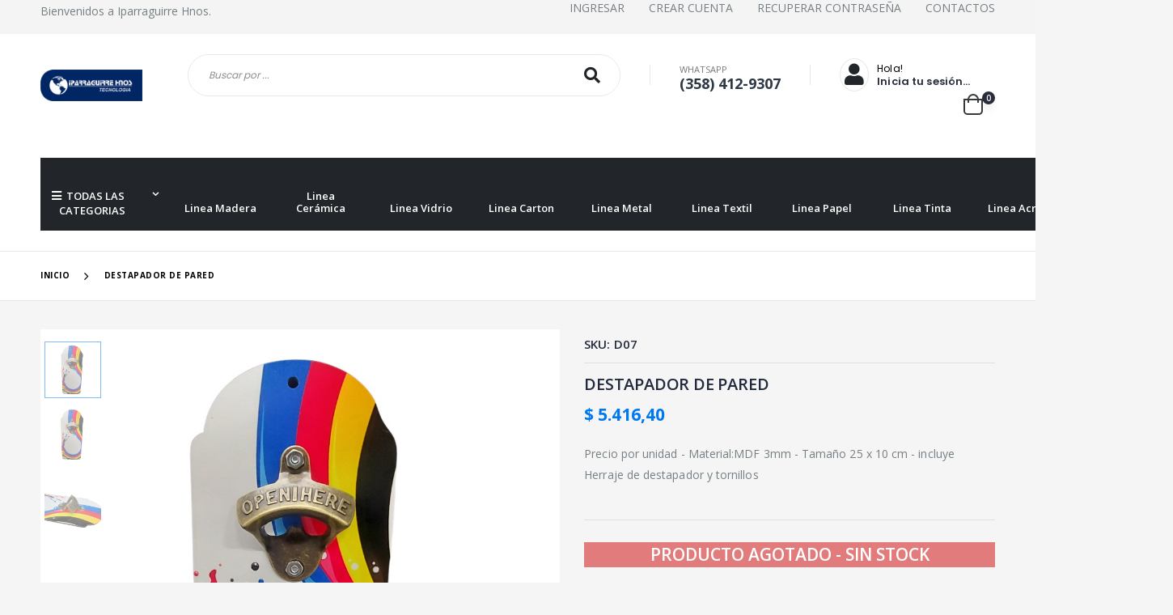

--- FILE ---
content_type: text/html; charset=UTF-8
request_url: https://tienda.iparraguirrehnos.com/productsdetails/011000200002108/category/
body_size: 55087
content:
<!DOCTYPE html>
<html lang="es">
<head>
	<!-- HTML5 Shim and Respond.js IE11 support of HTML5 elements and media queries -->
	<!-- WARNING: Respond.js doesn't work if you view the page via file:// -->
	<!--[if lt IE 11]>
		<script src="https://oss.maxcdn.com/libs/html5shiv/3.7.0/html5shiv.js"></script>
		<script src="https://oss.maxcdn.com/libs/respond.js/1.4.2/respond.min.js"></script>
		<![endif]-->
	<!-- Meta -->
	<meta charset="utf-8">
	<meta name="viewport" content="width=device-width, initial-scale=1.0, user-scalable=0, minimal-ui">
	<meta http-equiv="X-UA-Compatible" content="IE=edge" />
	<meta name="description" content="Fabricación, Producción Y Comercialización De Productos Para Sublimación. Amplia gama de productos para sublimación de productos textiles y más. Productos Sublimables." />
	<meta name="keywords" content="Grabadoras, estampadoras, laser, termica,sublimación, insumos, epson, calandras, plotters,digital, chroma, luxe, marcado">
	<meta name="author" content="Iparraguirre Hnos." />
	<title>Iparraguirre Hnos.</title>
		
<!-- Global site tag (gtag.js) - Google Analytics -->
<script async src="https://www.googletagmanager.com/gtag/js?id=G-2P3BT6BVXX"></script>
<script>
  window.dataLayer = window.dataLayer || [];
  function gtag(){dataLayer.push(arguments);}
  gtag('js', new Date());

  gtag('config', 'G-2P3BT6BVXX');
</script>

	<link rel="icon" href="https://tienda.iparraguirrehnos.com/images/favicon/favicon.ico" type="image/x-icon">
	<link rel="stylesheet" href="https://tienda.iparraguirrehnos.com/templates/shop28/assets/css/plugins/bootstrap.min.css">	
	<link rel="stylesheet" href="https://tienda.iparraguirrehnos.com/templates/shop28/assets/css/style28.min.css?140120">
	<link href="https://tienda.iparraguirrehnos.com/templates/shop28/assets/fonts/css/googlepics-opensans.css" rel="stylesheet"> 
	<script type="text/javascript">
		const track_google_analytic_ecommerce = 0;
	</script>
	<link rel="stylesheet" href="https://tienda.iparraguirrehnos.com/templates/shop28/assets/css/plugins/sweetalert2/sweetalert2.min.css">
	<script src="https://tienda.iparraguirrehnos.com/templates/shop28/assets/js/plugins/jquery.min.js"></script>
	<script src="https://tienda.iparraguirrehnos.com/templates/shop28/assets/js/bootstrap.bundle.min.js"></script>
	<script type="text/javascript">
			WebFontConfig = {
				google: { families: [ 'Open+Sans:300,400,600,700,800','Poppins:300,400,500,600,700', 'Oswald:400,700' ] }
			};
			(function(d) {
				var wf = d.createElement('script'), s = d.scripts[0];
				wf.src = 'https://tienda.iparraguirrehnos.com/templates/shop28/assets/js/webfont.js';
				wf.async = true;
				s.parentNode.insertBefore(wf, s);
			})(document);
	</script>
	<script src="https://tienda.iparraguirrehnos.com/templates/shop28/assets/js/plugins/sweetalert2/sweetalert2.min.js"></script>
<script src="https://www.mercadopago.com/v2/security.js" view="item"></script>
</head>
<!-- [Body] start -->
<body style="background: #f5f5f5">
<input type="hidden" value="https://tienda.iparraguirrehnos.com/" id="urlFrontend"><div class="page-wrapper">
        <header class="header">
        
            <div class="header-top">

                <div class="container">
                    <div class="header-left">
                        <p class="welcome-msg">Bienvenidos a Iparraguirre Hnos.</p>
                    </div>

                    <div class="header-right">
                        <div class="header-dropdown dropdown-expanded">
                            <a href="#">Links</a>
                            <div class="header-menu">
                                                            <ul>
                                    <li><a href="https://tienda.iparraguirrehnos.com/signin">Ingresar</a></li>
                                    <li><a href="https://tienda.iparraguirrehnos.com/account/create">Crear Cuenta</a></li>
                                    <li><a href="https://tienda.iparraguirrehnos.com/forgotpassword">Recuperar Contraseña </a></li>
                                    <li><a href="https://tienda.iparraguirrehnos.com/contact">Contactos</a></li>
                                </ul>
                                                        </div>
                        </div>
                    </div>
                </div>
<!--
                <div class="container">
                    <div class="header-left ads">
                        <div class="ads-name">
                            <div class="price-off">
                                <span>30% Oferta</span>
                            </div>
                            <strong>$200*</strong><span>Usando Código:</span><strong>SuiteGSL</strong>
                        </div>
                        <div class="ads-info">
                            <h3>Unicamente para compras Online</h3>
                            <span>* Compra mínima $5000</span>
                        </div>
                    </div>
                    <div class="header-right ads">
                        <i class="icon-shipping ads-icon"></i>
                        <div class="ads-info">
                            <h2>Envio Gratuito Al Día Siguiente*</h2>
                            <span>* En pedidos de Empresas - Comprando $1.000 or Más</span>
                        </div>
                    </div>
                </div>
-->                
            </div><!-- End .header-top -->



            <div class="header-middle">
                <div class="container">
                    <div class="header-left">
                        <button class="mobile-menu-toggler" type="button">
                            <i class="fa fa-bars"></i>
                        </button>
                        <a href="https://tienda.iparraguirrehnos.com/" class="logo">
                            <img src="https://tienda.iparraguirrehnos.com/images/logos/smllogo.png" alt="Logo">
                        </a>
                        <a href="https://tienda.iparraguirrehnos.com/" class="logomb">
                            <img src="https://tienda.iparraguirrehnos.com/images/logos/sml-logo.png" alt="Logo MB">
                        </a>
                    </div>
                    <div class="header-right">
                        <div class="header-search">
                            <!--
                                <a href="#" class="search-toggle" role="button"><i class="fas fa-search"></i></a>
                        -->
                            <div class="header-search-wrapper">
                                <input type="search" class="form-control" name="searchBy" id="searchBy" placeholder="Buscar por ..." required>        
                                    <button class="btn btn-header-search" type="submit"><i class="fas fa-search"></i></button>
                            </div>

                        </div>
                        <div class="horizontal_bar"></div>
                        <div class="contact-widget">
                            <h4 class="widget-title">WHATSAPP</h4>
                            <a href="#" class="contact-phone">(358) 412-9307</a>
                            <!-- <a href="#" class="contact-chat">ó Chat En Linea</a> -->
                        </div>
                        <div class="horizontal_bar"></div>
                        <!--
                        <a href="https://tienda.iparraguirrehnos.com/" class="header-home"><i class="gsl-header-icon-home"></i></a>                                    
                        -->
                                                        <a href="https://tienda.iparraguirrehnos.com/signin" class="header-user">
                                <i class="fas fa-user"></i>
                                <div class="header-userinfo">
                                    <span>Hola!</span>
                                    <h4>Inicia tu sesión...</h4>
                                </div>
                                </a>                                
                                                

                        <div class="dropdown cart-dropdown">
                            <a href="#" class="dropdown-toggle" role="button" data-toggle="dropdown" aria-haspopup="true" aria-expanded="false" data-display="static">
                                <i class="minicart-icon"></i>
                                <span class="cart-count cantidadCesta">0</span>
                            </a>

                            <div class="dropdown-menu" >
                                <div class="dropdownmenu-wrapper">
                                    <div class="dropdown-cart-header">
                                        <span class="cantidadCesta">0</span>&nbsp;<span>Items</span>
                                        <!--
                                        <a href="https://tienda.iparraguirrehnos.com/cart">Ver Carro</a>
                                        -->
                                    </div><!-- End .dropdown-cart-header -->
                                    <div class="dropdown-cart-products">
                                    </div><!-- End .cart-product -->

                                    <div class="dropdown-cart-total">
                                        <span>Total</span>
                                        <span class="cart-total-price sumaCesta">$0.00</span>
                                    </div><!-- End .dropdown-cart-total -->

                                    <div class="dropdown-cart-action">
                                        <a href="https://tienda.iparraguirrehnos.com/cart" class="btn btn-block">Finalizar La Compra</a>                                        
                                    </div><!-- End .dropdown-cart-total -->
                                </div><!-- End .dropdownmenu-wrapper -->
                            </div><!-- End .dropdown-menu -->
                        </div><!-- End .dropdown -->
                    </div><!-- End .header-right -->
                </div>
            </div>

<div class="header-middle sticky-header">
                <div class="container">
                    <div class="header-center">
                        <nav class="main-nav">
                            <ul class="menu">
                                <li>
                                    <!-- <a href="category.html"><i class="icon-joystick font-size-lg"></i>Games</a> -->
                                    <a href=""><i class="fa fa-bars"></i><span>&nbsp;&nbsp;Todas las<br>&nbsp;&nbsp;&nbsp;Categorias</span></a>
                                    <div class="megamenu megamenu-fixed-width">
                                        <div class="row row-sm">
                                            <div class="col-lg-4">
                                                <a href="#" class="nolink">INSUMOS LASER</a>
                                                <ul class="submenu">
                                                    <li><a href="https://tienda.iparraguirrehnos.com/category/011003700000036/0">Acrilico</a></li>
                                                    <li><a href="https://tienda.iparraguirrehnos.com/category/011003700000002/0">Goma Para Sello</a></li>
						    <li><a href="https://tienda.iparraguirrehnos.com/category/011000200000340/0">Lentes y Espejos</a></li>
                                                    <li><a href="https://tienda.iparraguirrehnos.com/category/011003700000001/0">Plastico Bicapa</a></li>
                                                    <li><a href="https://tienda.iparraguirrehnos.com/category/002000200000099/0">Polyfan</a></li>
                                                    <!-- <li><a href="https://tienda.iparraguirrehnos.com/category/011003700000037/0">Productos en MDF</a></li> -->
                                                    <li><a href="https://tienda.iparraguirrehnos.com/category/011003700000038/0">Productos en Metal</a></li>
                                                    <li><a href="https://tienda.iparraguirrehnos.com/category/011003700000003/0">Tinta Laserable</a></li>
                                                </ul>
                                            </div>                                            
                                            <div class="col-lg-4">
                                                <a href="#" class="nolink">MAQUINAS</a>
                                                <ul class="submenu">
                                                    <li><a href="https://tienda.iparraguirrehnos.com/category/002000200000088/0">Estampadoras</a></li>
                                                    <li><a href="https://tienda.iparraguirrehnos.com/category/002000200000040/0">Impresoras</a></li>
                                                    <li><a href="https://tienda.iparraguirrehnos.com/category/002000200000037/0">Plotter De Corte</a></li>
                                                </ul>
                                            </div>
                                            <div class="col-lg-4">
                                                <a href="#" class="nolink">SUBLIMACION DE ARTICULOS</a>
                                                <ul class="submenu">
                                                    <li><a href="https://tienda.iparraguirrehnos.com/category/011003700000005/0">Linea Acrilico</a></li>
                                                    <li><a href="https://tienda.iparraguirrehnos.com/category/002000200000012/0">Linea Carton</a></li>
                                                    <li><a href="https://tienda.iparraguirrehnos.com/category/002000200000061/0">Linea Ceramica</a></li>
                                                    <li><a href="https://tienda.iparraguirrehnos.com/category/002000200000045/0">Linea Metal</a></li>
                                                    <li><a href="https://tienda.iparraguirrehnos.com/category/002000200000059/0">Linea Goma Tela</a></li>
                                                    <li><a href="https://tienda.iparraguirrehnos.com/category/002000200000058/0">Linea Madera</a></li>
                                                    <li><a href="https://tienda.iparraguirrehnos.com/category/002000200000043/0">Linea Papeles</a></li>
                                                    <li><a href="https://tienda.iparraguirrehnos.com/category/002000200000060/0">Linea Plastico</a></li>
                                                    <li><a href="https://tienda.iparraguirrehnos.com/category/002000200000013/0">Linea Textil</a></li>
                                                    <li><a href="https://tienda.iparraguirrehnos.com/category/011003700000004/0">Linea Vidrio</a></li>
                                                    <li><a href="https://tienda.iparraguirrehnos.com/category/002000700000012/0">Varios</a></li>
                                                    <li><a href="https://tienda.iparraguirrehnos.com/category/002000200000118/0">Tintas Sublimacion</a></li>
                                                </ul>
                                            </div>
                                        </div>
                                    </div><!-- End .megamenu -->
                                </li>
                            </ul>
                        </nav>
                    </div>

                    <div class="header-menu">
                        <ul class="nav-categories">
                            <!--
                            <li><a href="category.html"><i class="icon-category-video size-big"></i><span>Linea<br><br>Carton</span></a></li> 
                            <li><a href="category.html"><i class="porto-icon-category-video size-big"></i><span>Chops</span></a></li>                                                        
                        -->
                            <li><a href="https://tienda.iparraguirrehnos.com/category/002000200000058/0"><i class="icon-category-video size-big"></i><span>Linea Madera</span></a></li>
                            <li><a href="https://tienda.iparraguirrehnos.com/category/002000200000061/0"><i class="icon-category-video size-big"></i><span>Linea Cerámica</span></a></li>
                            <li><a href="https://tienda.iparraguirrehnos.com/category/011003700000004/0"><i class="icon-category-video size-big"></i><span>Linea Vidrio</span></a></li>
                            <li><a href="https://tienda.iparraguirrehnos.com/category/002000200000012/0"><i class="icon-category-video size-big"></i><span>Linea Carton</span></a></li>
                            <li><a href="https://tienda.iparraguirrehnos.com/category/002000200000045/0"><i class="icon-category-video size-big"></i><span>Linea Metal</span></a></li>
                            <li><a href="https://tienda.iparraguirrehnos.com/category/002000200000013/0"><i class="icon-category-video size-big"></i><span>Linea Textil</span></a></li>
                            <li><a href="https://tienda.iparraguirrehnos.com/category/002000200000043/0"><i class="icon-category-video size-big"></i><span>Linea Papel</span></a></li>
                            <li><a href="https://tienda.iparraguirrehnos.com/category/002000200000118/0"><i class="icon-category-video size-big"></i><span>Linea Tinta</span></a></li>
                            <li><a href="https://tienda.iparraguirrehnos.com/category/011003700000005/0"><i class="icon-category-video size-big"></i><span>Linea Acrilico</span></a></li>
                            <li><a href="https://tienda.iparraguirrehnos.com/category/011003700000006/0"><i class="icon-category-video size-big"></i><span>Linea Muebles</span></a></li>
                        </ul>
                    </div>
                </div>
            </div>

        </header><!-- End .header -->

        <main class="main">
            <nav aria-label="breadcrumb" class="breadcrumb-nav">
                <div class="container">
                    <ol class="breadcrumb">
                        <li class="breadcrumb-item"><a href="https://tienda.iparraguirrehnos.com/">Inicio</a></li>
                        <li class="breadcrumb-item active" aria-current="page">DESTAPADOR DE PARED </li>
                    </ol>
                </div><!-- End .container -->
            </nav>

            <div class="container">
                <div class="product-single-container product-single-default">
                    <div class="row">
                        <div class="col-lg-7 product-single-gallery">
                            <div class="sticky-slider">
                                <div class="product-slider-container product-item">
                                    <div class="product-single-carousel owl-carousel owl-theme">
                                    <div class="product-item">
<img class="product-single-image" src="https://tienda.iparraguirrehnos.com/images/productos/D07.jpg" data-zoom-image="https://tienda.iparraguirrehnos.com/images/productos/D07.jpg"/>
</div>
<div class="product-item">
<img class="product-single-image" src="https://tienda.iparraguirrehnos.com/images/productos/D07.jpg" data-zoom-image="https://tienda.iparraguirrehnos.com/images/productos/D07.jpg"/>
</div>
<div class="product-item">
<img class="product-single-image" src="https://tienda.iparraguirrehnos.com/images/productos/D07-1.jpg" data-zoom-image="https://tienda.iparraguirrehnos.com/images/productos/D07-1.jpg"/>
</div>
                                    </div>
                                    <span class="prod-full-screen">
                                        <i class="icon-plus"></i>
                                    </span>
                                </div>
                                <div class="prod-thumbnail row owl-dots transparent-dots" id='carousel-custom-dots'>
                                    <div class="owl-dot">
<img src="https://tienda.iparraguirrehnos.com/images/productos/D07.jpg"/>
</div>
<div class="owl-dot">
<img src="https://tienda.iparraguirrehnos.com/images/productos/D07.jpg"/>
</div>
<div class="owl-dot">
<img src="https://tienda.iparraguirrehnos.com/images/productos/D07-1.jpg"/>
</div>
                                    
                                </div>
                            </div>
                        </div>

                        <div class="col-lg-5">
                            <div class="product-single-details">
                                <div class="product-sku-box">
                                    <div class="product-sku">
                                        SKU: D07                                    </div>
                                </div>

                                <h1 class="product-title">DESTAPADOR DE PARED </h1>                                


                                <div class="price-box">
                                                                                
                                        <span class="product-price">$ 5.416,40</span>
                                </div>

                                <div class="product-desc">
                                    <p>Precio por unidad - Material:MDF 3mm - Tamaño 25 x 10 cm  - incluye Herraje de destapador y tornillos</p>
                                </div><!-- End .product-desc -->
                                <div class="label-group"><div class="product-label label-cut">Producto Agotado - Sin Stock</div></div>
                                <div class="product-single-share mb-4">
                                </div><!-- End .product single-share -->
                            </div><!-- End .product-single-details -->

                            <div class="product-single-tabs">
                                <ul class="nav nav-tabs" role="tablist">
                                    <li class="nav-item">
                                        <a class="nav-link active" id="product-tab-desc" data-toggle="tab" href="#product-desc-content" role="tab" aria-controls="product-desc-content" aria-selected="true">Descripción</a>
                                    </li>
                                </ul>
                                <div class="tab-content">
                                    <div class="tab-pane fade show active" id="product-desc-content" role="tabpanel" aria-labelledby="product-tab-desc">
                                        <div class="product-desc-content">
                                            <p></p>
                                        </div><!-- End .product-desc-content -->
                                    </div><!-- End .tab-pane -->
            
                                </div><!-- End .tab-content -->
                            </div><!-- End .product-single-tabs -->
                        </div><!-- End .col-md-6 -->
                    </div><!-- End .row -->
                </div><!-- End .product-single-container -->
            </div><!-- End .container -->

            <div class="product-single-video" style="background-image: url('https://tienda.iparraguirrehnos.com/images/iconos/bg-4.jpg');">
                <div class="container">
                    <h3>Video Concepto</h3>
                    <!-- https://www.youtube.com/watch?v=Ph_VkTVmXh4 -->
                    <!-- https://www.youtube.com/watch?v=FeiTydgF7XU&t=4s -->
                    <a href="https://www.youtube.com/watch?v=Ph_VkTVmXh4" class="video-btn">
                        Ver Ahora <img src="https://tienda.iparraguirrehnos.com//images/iconos/icon-play.png" alt="play">
                    </a>
                </div><!-- End .container -->
            </div><!-- End .product-single-video -->


         </main><!-- End .main -->

        <footer class="footer">
            <div class="footer-top">
                <!--
                <div class="container">
                    <div class="row">
                        <div class="col-lg-3">
                            <a href="#" class="widget-newsletter-title">Regístrese en el boletín informativo</a>
                        </div>
                        <div class="col-lg-4">
                            <p class="widget-newsletter-content">Obtené toda la información más reciente sobre eventos, ventas y ofertas.<br>
                                <span class="widget-newsletter-content">Recibí cupón de $10 por primeras compras.</span>
                            </p>
                        </div>
                        <div class="col-lg-5">
                            <form action="#">
                                <div class="footer-submit-wrapper">
                                    <input type="email" class="form-control" placeholder="Ingresá tu correo electrónico" required>
                                    <button type="submit" class="btn">Subscribite</button>
                                </div>
                            </form>
                        </div>
                    </div>
                </div>
                -->
            </div>
            <div class="container">
                <div class="footer-middle   ">
                    <div class="row">
                        <div class="col-lg-6 col-md-6">
                            <a href="https://tienda.iparraguirrehnos.com/">
                                <img src="https://tienda.iparraguirrehnos.com/images/logos/smllogo.png" alt="Porto Logo" class="mt-2">
                            </a>
                            <div class="row">
                                <div class="col-sm-6 col-xl-5">
                                    <div class="contact-widget phone">
                                        <div style="display: inline-block;">
                                            <h4 class="widget-title">Llamanos</h4>
                                            <a href="#">(358) 462-4806</a>
                                        </div>
                                    </div>
                                </div>
                                <div class="col-sm-6 col-xl-5">
                                    <div class="contact-widget email">
                                        <h4 class="widget-title" style="margin-bottom : .5rem;">Correo Electrónico</h4>
                                        <a href="mailto:pedidos@iparraguirrehnos.com">pedidos@iparraguirrehnos.com</a>
                                    </div>
                                </div>
                                <div class="col-xl-2">
                                    <div class="contact-widget follow">
                                        <h4 class="widget-title">Seguinos</h4>
                                        <div class="social-icons">
                                            <a href="#" class="social-icon" target="_blank"><i class="fab fa-facebook-f"></i></a>
                                            <a href="#" class="social-icon" target="_blank"><i class="fab fa-twitter"></i></a>
                                            <a href="#" class="social-icon" target="_blank"><i class="fab fa-linkedin-in"></i></a>
                                        </div><!-- End .social-icons -->
                                    </div>
                                </div>
                            </div>
                        </div>

                        <div class="col-lg-6 col-md-6">
                            <div class="row">
                                <div class="col-sm-4">
                                    <div class="widget">
                                        <h4 class="widget-title">Acerca</h4>
                                        <ul class="links">
                                            <li><a href="https://tienda.iparraguirrehnos.com/">Acerca de nosotros</a></li>
                                            <li><a href="https://tienda.iparraguirrehnos.com/contact">Contactos</a></li>
<!--                                            
                                            <li><a href="#">Todas las colecciones</a></li>
                                            <li><a href="#">Politicas de privacidad</a></li>
                                            <li><a href="#">Terminos y condiciones</a></li>
-->                                            
                                        </ul>
                                    </div>
                                </div>
                                <div class="col-sm-4">
                                    <div class="widget">
                                        <h4 class="widget-title">Atención al cliente</h4>
                                        <ul class="links">
                                                <li><a href="https://tienda.iparraguirrehnos.com/signin">Ingresar</a></li>
                                                <li><a href="https://tienda.iparraguirrehnos.com/account/create">Crear Cuenta</a></li>
                                                <li><a href="https://tienda.iparraguirrehnos.com/forgotpassword">Recuperar Contraseña </a></li>
                                                <li><a href="https://tienda.iparraguirrehnos.com/contact">Contactos</a></li>
<!--
                                            <li><a href="https://tienda.iparraguirrehnos.com/account/dashboard">Mi Cuenta</a></li>
                                            <li><a href="">Favoritos</a></li>
                                            <li><a href="https://tienda.iparraguirrehnos.com/cart">Carro de compras</a></li>
                                            <li><a href="#">Terminos y condiciones</a></li>
                                            <li><a href="#">Preguntas Frecuentes</a></li>
-->
                                        </ul>
                                    </div>
                                </div>

                                <div class="col-sm-4">
                                    <div class="footer-info-box">
                                        <i class="gsl-store-slash"></i>
                                        <div class="info-box-content">
                                            <h4 class="footer-info-title">Cancelá tu compra</h4>
                                            <div class="footer-info-subtitle"><a href="https://tienda.iparraguirrehnos.com/cancelorder"><button class="btn btn-primary">BOTÓN DE ARREPENTIMIENTO</button></a></div>
                                        </div><!-- End .info-box-content -->
                                    </div><!-- End .info-box -->
                                </div>
                            </div>
                        </div>
                    </div><!-- End .row -->
                </div><!-- End .footer-middle -->
                <div class="footer-bottom">
                    <p class="footer-copyright">Giachero Sistemas. &copy;  2021.  Todos los derechos reservados. Implementado por <a href="https://giachero.com.ar/" title="Visite Giachero Sistemas!" >Giachero.com.ar</a></p>
                    <img src="https://tienda.iparraguirrehnos.com/templates/shop28/assets/images/payments_long.png" width="180px" style="max-height: 24px">
                </div><!-- End .footer-bottom -->
            </div>
        </footer><!-- End .footer -->
    </div><!-- End .page-wrapper -->
    
    <div class="mobile-menu-overlay">MOBILE MENU OVERLAY</div>
    <div class="mobile-menu-container">
        <div class="mobile-menu-wrapper">
            <span class="mobile-menu-close"><i class="icon-retweet"></i></span>
            <nav class="mobile-nav">
                <div class="header-menu-category">
                    <i class="fa fa-bars"></i><span>Categorias Mobile</span>
                </div>
                <ul class="mobile-menu">
                    <ul class="nav-categories">
                        <li><a href="https://tienda.iparraguirrehnos.com/"><span>Inicio</span></a></li>
                        <div class="row row-sm">
                            <div class="col-lg-4">
                                <a href="#" class="nolink">INSUMOS LASER</a>
                                <ul class="submenu">
                                    <li><a href="https://tienda.iparraguirrehnos.com/category/011003700000036/0"><span>Acrilico</span></a></li>
                                    <li><a href="https://tienda.iparraguirrehnos.com/category/011003700000002/0"><span>Goma Para Sello</span></a></li>
				                    <li><a href="https://tienda.iparraguirrehnos.com/category/011000200000340/0"><span>Lentes y Espejos</span></a></li>
                                    <li><a href="https://tienda.iparraguirrehnos.com/category/011003700000001/0"><span>Plastico Bicapa</span></a></li>
                                    <li><a href="https://tienda.iparraguirrehnos.com/category/002000200000099/0"><span>Polyfan</span></a></li>
                                    <li><a href="https://tienda.iparraguirrehnos.com/category/011003700000037/0"><span>Productos en MDF</span></a></li>
                                    <li><a href="https://tienda.iparraguirrehnos.com/category/011003700000038/0"><span>Productos en Metal</span></a></li>
                                    <li><a href="https://tienda.iparraguirrehnos.com/category/011003700000003/0"><span>Tinta Laserable</span></a></li>
                                </ul>
                            </div>                                            
                            <div class="col-lg-4">
                                <a href="#" class="nolink">MAQUINAS</a>
                                <ul class="submenu">
                                    <li><a href="https://tienda.iparraguirrehnos.com/category/002000200000088/0"><span>Estampadoras</span></a></li>
                                    <li><a href="https://tienda.iparraguirrehnos.com/category/002000200000040/0"><span>Impresoras</span></a></li>
                                    <li><a href="https://tienda.iparraguirrehnos.com/category/002000200000037/0"><span>Plotter De Corte</span></a></li>
                                </ul>
                            </div>
                            <div class="col-lg-4">
                                <a href="#" class="nolink">SUBLIMACION DE ARTICULOS</a>
                                <ul class="submenu">
                                    <li><a href="https://tienda.iparraguirrehnos.com/category/011003700000005/0"><span>Linea Acrilico</span></a></li>
                                    <li><a href="https://tienda.iparraguirrehnos.com/category/002000200000012/0"><span>Linea Carton</span></a></li>
                                    <li><a href="https://tienda.iparraguirrehnos.com/category/002000200000061/0"><span>Linea Ceramica</span></a></li>
                                    <li><a href="https://tienda.iparraguirrehnos.com/category/002000200000045/0"><span>Linea Metal</span></a></li>
                                    <li><a href="https://tienda.iparraguirrehnos.com/category/002000200000059/0"><span>Linea Goma Tela</span></a></li>
                                    <li><a href="https://tienda.iparraguirrehnos.com/category/002000200000058/0"><span>Linea Madera</span></a></li>
                                    <li><a href="https://tienda.iparraguirrehnos.com/category/002000200000043/0"><span>Linea Papeles</span></a></li>
                                    <li><a href="https://tienda.iparraguirrehnos.com/category/002000200000060/0"><span>Linea Plastico</span></a></li>
                                    <li><a href="https://tienda.iparraguirrehnos.com/category/002000200000013/0"><span>Linea Textil</span></a></li>
                                    <li><a href="https://tienda.iparraguirrehnos.com/category/011003700000004/0"><span>Linea Vidrio</span></a></li>
                                    <li><a href="https://tienda.iparraguirrehnos.com/category/002000700000012/0"><span>Varios</span></a></li>
                                    <li><a href="https://tienda.iparraguirrehnos.com/category/002000200000118/0"><span>Tintas Sublimacion</span></a></li>
                                </ul>
                            </div>
                        </div>
                                                            <li><a href="https://tienda.iparraguirrehnos.com/signin"><span>Ingresar</span></a></li>
                                    <li><a href="https://tienda.iparraguirrehnos.com/account/create"><span>Crear Cuenta</span></a></li>
                                    <li><a href="https://tienda.iparraguirrehnos.com/forgotpassword"><span>Recuperar Contraseña </span></a></li>
                                    <li><a href="https://tienda.iparraguirrehnos.com/contact"><span>Contactos</span></a></li>
                                                </ul>
                </ul>
            </nav>
        </div>
    </div>
    <!-- newsletter-popup-form -->
    <div class="newsletter-popup mfp-hide" id="newsletter-popup-form" style="background-image: url(https://tienda.iparraguirrehnos.com/templates/shop28/assets/images/newsletter_popup_bg.jpg)">
        <div class="newsletter-popup-content">
            <img src="https://tienda.iparraguirrehnos.com/images/logos/logoBIG.png" alt="Logo" class="logo-newsletter">
            <h2>SÉ EL PRIMERO EN SABERLO</h2>
            <p>Suscríbete al boletín informativo para recibir actualizaciones oportunas de tus productos favoritos.</p>
            <form action="#">
                <div class="input-group">
                    <input type="email" class="form-control" id="newsletter-email" name="newsletter-email" placeholder="Correo electrónico" required>
                    <input type="submit" class="btn" value="Aceptar!">
                </div><!-- End .from-group -->
            </form>
            <div class="newsletter-subscribe">
                <div class="checkbox">
                    <label>
                        <input type="checkbox" value="1">
                        No vuelvas a mostrar esta ventana emergente.
                    </label>
                </div>
            </div>
        </div><!-- End .newsletter-popup-content -->
    </div><!-- End .newsletter-popup -->

    <!-- Add Cart Modal -->
    <div class="modal fade" id="addCartModal" tabindex="-1" role="dialog" aria-labelledby="addCartModal" aria-hidden="true">
      <div class="modal-dialog" role="document">
        <div class="modal-content">
          <div class="modal-body add-cart-box text-center">
            <p>El producto fue agragado al carro de compras:</p>
            <h4 id="productTitle"></h4>
            <img src="" id="productImage" width="100" height="100" alt="adding cart image">
            <div class="btn-actions">
                <a href="https://tienda.iparraguirrehnos.com/cart"><button class="btn-primary">Finalizar la Compra</button></a>
                <a href="#"><button class="btn-primary" data-dismiss="modal">Continuar Comprando</button></a>
            </div>
          </div>
        </div>
      </div>
	</div>

</div><!-- End .page-wrapper -->
<a id="scroll-top" href="#top" title="Top" role="button"><i class="icon-angle-up"></i></a>
<script>
    $(document).on('click', '.my-custom-close2', function(e) {
        e.preventDefault();
        alert("my custom close")
    });
</script> 

<script>
var stack_custom_right = {"dir1": "up", "dir2": "left", "firstpos1": 25, "firstpos2": 25};
$('body').on('hidden.bs.modal', '.modal', function () {
      $(this).removeData('bs.modal');
});

$('#product_quick_view').on('show.bs.modal', function (event) {
    var button = $(event.relatedTarget);
    var kid = button.data('kid');
    var sku = button.data('sku');
    var precio = button.data('precio');
    var imagen = button.data('imagen');
    var name = button.data('name');
    var desc = button.data('desc');
    var tipo = button.data('tipo');
    var peso = button.data('peso');
    var img = button.data('img');
    var urlimg = button.data('urlimg');
    var thumb = button.data('thumb'); 
/*
    $("#carousel-inner").empty();
    $(".carousel-indicators").empty();
    var crslItems = $("#carousel-inner");
    var crslIndicadores = $(".carousel-indicators");
    // crslItems.append('<div class="carousel-item active"><img id="modal_x024_Imagen" src="'+img+'" alt="x_024_shop_modal_0"></div>');
    crslItems.append('<div class="product-item"><img class="product-single-image" src="'+img+'" data-zoom-image="'+img+'"/></div>');
    //crslIndicadores.append('<li data-target="#x_024_shop_sldr" data-slide-to="0" class="active"><img src="'+img+'" alt="x_024_shop_modal_0"></li>');    
    crslIndicadores.append('<div class="col-3 owl-dot"><img src="'+img+'"/></div>');    
    for (var i = 0; i < thumb.length; i++){
      if (thumb[i] != ""){
        var imgAddSrc = urlFrontend+'images/productos/'+thumb[i];
        if(imgAddSrc != img){
          var j = i+1;
          // crslItems.append('<div class="carousel-item">' + '<img src="'+imgAddSrc+'" alt="x_024_shop_modal_'+j+'">' + '</div>');
          // crslIndicadores.append('<li data-target="#x_024_shop_sldr" data-slide-to="'+j+'">'+'<img src="'+imgAddSrc+'" alt="x_024_shop_modal_'+j+'">'+'</li>');
          crslItems.append('<div class="product-item"><img class="product-single-image" src="'+imgAddSrc+'" data-zoom-image="'+imgAddSrc+'"/></div>');
          crslIndicadores.append('<div class="col-3 owl-dot"><img src="'+imgAddSrc+'"/></div>');    
        }
      }
    }
*/

/* =====================

<div class="product-single-container product-single-default product-quick-view container">
    <div class="row">
    
        <div class="col-lg-6 col-md-6 product-single-gallery">
            <div class="product-slider-container product-item">
                <div class="product-single-carousel owl-carousel owl-theme carousel-inner owl-loaded owl-drag">
                    <div class="product-item">
                        <img class="product-single-image" src="http://shopdev.com.devel/images/productos/22.jpg" data-zoom-image="http://shopdev.com.devel/images/productos/22.jpg">
                    </div>
                    <div class="product-item">
                        <img class="product-single-image" src="http://shopdev.com.devel/images/productos/448.jpg" data-zoom-image="http://shopdev.com.devel/images/productos/448.jpg">
                    </div>
                    <div class="product-item">
                        <img class="product-single-image" src="http://shopdev.com.devel/images/productos/397.jpg" data-zoom-image="http://shopdev.com.devel/images/productos/397.jpg">
                    </div>
                    <div class="product-item">
                        <img class="product-single-image" src="http://shopdev.com.devel/images/productos/2684.jpg" data-zoom-image="http://shopdev.com.devel/images/productos/2684.jpg">
                    </div>
                </div>
                <!-- End .product-single-carousel -->
            </div>
            <div class="prod-thumbnail row owl-dots carousel-indicators" id="carousel-custom-dots">
                <div class="col-3 owl-dot active"><img src="http://shopdev.com.devel/images/productos/22.jpg"></div>
                <div class="col-3 owl-dot"><img src="http://shopdev.com.devel/images/productos/448.jpg"></div>
                <div class="col-3 owl-dot"><img src="http://shopdev.com.devel/images/productos/397.jpg"></div>
                <div class="col-3 owl-dot"><img src="http://shopdev.com.devel/images/productos/2684.jpg"></div>
            </div>
        </div><!-- End .col-lg-7 -->


    </div><!-- End .row -->
</div>
===================== */

/*
    <div class="col-lg-6 col-md-6 product-single-gallery">
            <div class="product-slider-container product-item">
                <div class="product-single-carousel owl-carousel owl-theme carousel-inner">
                    <div class="product-item">
                        <img class="product-single-image" src="https://tienda.iparraguirrehnos.com/images/productos/1.jpg" data-zoom-image="https://tienda.iparraguirrehnos.com/images/productos/1.jpg"/>
                    </div>
                    <div class="product-item">
                        <img class="product-single-image" src="https://tienda.iparraguirrehnos.com/images/productos/2.jpg" data-zoom-image="https://tienda.iparraguirrehnos.com/images/productos/2.jpg"/>
                    </div>
                    <div class="product-item">
                        <img class="product-single-image" src="https://tienda.iparraguirrehnos.com/images/productos/3.jpg" data-zoom-image="https://tienda.iparraguirrehnos.com/images/productos/3.jpg"/>
                    </div>
                    <div class="product-item">
                        <img class="product-single-image" src="https://tienda.iparraguirrehnos.com/images/productos/4.jpg" data-zoom-image="https://tienda.iparraguirrehnos.com/images/productos/4.jpg"/>
                    </div>
                </div>
                <!-- End .product-single-carousel -->
            </div>
            <div class="prod-thumbnail row owl-dots carousel-indicators" id='carousel-custom-dots'>
                <div class="col-3 owl-dot">
                    <img src="https://tienda.iparraguirrehnos.com/images/productos/1.jpg"/>
                </div>
                <div class="col-3 owl-dot">
                    <img src="https://tienda.iparraguirrehnos.com/images/productos/2.jpg"/>
                </div>
                <div class="col-3 owl-dot">
                    <img src="https://tienda.iparraguirrehnos.com/images/productos/3.jpg"/>
                </div>
                <div class="col-3 owl-dot">
                    <img src="https://tienda.iparraguirrehnos.com/images/productos/4.jpg"/>
                </div>
            </div>
        </div>
*/        


    var modal = $(this)
    modal.find('.modalsku').text('SKU: ' + sku)
    modal.find('.modalpreciover').text('$ '+precio)
    modal.find('.modalsku1 input').val(sku)

    modal.find('.modaltipo1 input').val('A')
    modal.find('.modalname1 input').val(name)
    modal.find('.modalkid1 input').val(kid)
    modal.find('.modalprecio1 input').val(precio)
    modal.find('.modalProductCantidad input').val(1)
    modal.find('.modalobservaciones textarea').val("")
    modal.find('.modalname').text(name)
    modal.find('.modalprecio2 input').val(precio)
    modal.find('.product-desc-text').text(desc)
    $("#modal_x024_Imagen").attr("src", img);
})

/*
/* Boton Modal Agregar al Carro
*/
$("#btnModalProductAddToCart").click(function() {
	//productos-categories-img-grid
    var idProducto = $("#modalProductForm #modalProductKid").val();
    //var imagen = $(".carousel-item #modalImagen").attr("src");
    // var imagen = $("#ImagenToModal").attr("src");
    var imagen = $("#modal_x024_Imagen").attr("src");
    var titulo = $("#modalProductForm #modalProductNombre").val();    
    var precio = $("#modalProductForm #modalProductPrecio").val();    
    var tipo = $("#modalProductForm #modalProductTipo").val();
    var peso = "1";
    var cantidad = $("#modalProductForm #modalProductCantidad").val();
    var sku = $("#modalProductForm #modalProductSku").val();
    var observa = $("#modalProductForm #modalProductObserva").val();
    var after = "0";

	var agregarAlCarrito = false;
	/*=== [Capturar Detalles] ===*/
	if(tipo == "A"){
		agregarAlCarrito = true;
	}else{
		var seleccionarDetalle = $(".seleccionarDetalle");
		for(var i = 0; i < seleccionarDetalle.length; i++){
			// console.log("seleccionarDetalle", $(seleccionarDetalle[i]).val());
			if($(seleccionarDetalle[i]).val() == ""){
				Swal.fire({
				  title: '!!! CUIDADO !!!',
				  text: 'Debes seleccionar el tamaño y/o color',
				  type: 'warning',
				  confirmButtonText: '¡Seleccionar!'
				})				
				return;
			}else{
				titulo = titulo + "-" + $(seleccionarDetalle[i]).val();
				agregarAlCarrito = true;
			}
		}
	}
	/*
	/* Almacenar En El Localstarge Los Productos Agregados Al Carro
	*/
	if(agregarAlCarrito){
		/*===[Recuperar Almacenamiento Del Localstorage]===*/
		if(localStorage.getItem("listaProductos") == null){
			CartProductList = [];
		}else{
			var CartProductList = JSON.parse(localStorage.getItem("listaProductos"));
			for(var i = 0; i < CartProductList.length; i++){
				if(CartProductList[i]["idProducto"] == idProducto && CartProductList[i]["tipo"] == "A"){
					Swal.fire({
					  title: '!!! CUIDADO !!!',
					  text: 'Este producto ya está agregado al carro de compras',
					  type: 'warning',
					  confirmButtonText: '¡Continuar Comprando!'
					})
					return;
				}
			}
			CartProductList.concat(localStorage.getItem("listaProductos"));
		}
		CartProductList.push({"idProducto":idProducto,
              "imagen":imagen,
              "titulo":titulo,
              "precio":precio,
              "tipo":tipo,
              "peso":peso,
              "observa":observa,
              "after":after,
              "cantidad":cantidad});
		//console.log("CartProductList", CartProductList);
		localStorage.setItem("listaProductos", JSON.stringify(CartProductList));
		if(localStorage.getItem("cantidadCesta") == null){		
			var CantidadInLocalStorage = 0;
			var SumaInLocalStorage = 0;
		}else{
			var CantidadInLocalStorage = Number(localStorage.getItem("cantidadCesta"));
			var SumaInLocalStorage = Number(localStorage.getItem("sumaCesta"));						
		}
		var cantidadCesta = Number(CantidadInLocalStorage)+Number(cantidad);
		var sumaCesta = Number(SumaInLocalStorage)+( Number(precio)*Number(cantidad) );
		$(".cantidadCesta").html(cantidadCesta);
		$(".sumaCesta").html(sumaCesta);
		localStorage.setItem("cantidadCesta", cantidadCesta);
		localStorage.setItem("sumaCesta", sumaCesta);
    $('#product_quick_view').modal('hide');
    showStackBottomCart('info','Agregar al carro!', '¡Se agregó '+cantidad+' '+titulo+'!');
		fbq('track', 'AddToCart', { 
			"content_ids": sku, 
			"content_name": titulo, 
			"content_type": 'product', 
			"currency": 'ARS', 
			"value": precio
		});    
	}
})  

function showStackBottomCart(type,titulo,texto) {
  if (typeof window.stackBottomRight === 'undefined') {
    window.stackBottomRight = {
      'dir1': 'up',
      'dir2': 'left',
      'firstpos1': 25,
      'firstpos2': 25
    };
  }
  var opts = {
    title: titulo,
    text: texto,
    icon: 'icofont icofont-cart-alt',
    stack: window.stackBottomRight
  };
  switch (type) {
    case 'error':
      opts.title = titulo;
      opts.text = texto;
      opts.type = 'error';
      break;
    case 'info':
      opts.title = titulo;
      opts.text = texto;
      opts.type = 'info';
      break;
    case 'success':
      opts.title = titulo;
      opts.text = texto;
      opts.type = 'success';
      break;
  }
  // PNotify.alert(opts);


    const Toast = Swal.mixin({
        toast: true,
        position: 'top-end',
        showConfirmButton: false,
        timer: 3000,
        timerProgressBar: true,
        didOpen: (toast) => {
            toast.addEventListener('mouseenter', Swal.stopTimer)
            toast.addEventListener('mouseleave', Swal.resumeTimer)
        }
    })
    Toast.fire({
        icon: 'success',
        title: texto
    })


}
</script>

<script>
    var urlFrontend = $("#urlFrontend").val();
</script>
<script src="https://tienda.iparraguirrehnos.com/templates/shop28/assets/js/plugins.min.js"></script>
<script src="https://tienda.iparraguirrehnos.com/templates/shop28/assets/js/jquery.countdown/jquery.countdown.min.js"></script>
<script>
$(document).on("click", ".btn-header-search", function(){
    if ($("#searchBy").val() == "") {
        $("#frmTopSearch a").attr("href", "");
    } else{
        var busqueda = $("#searchBy").val();
        var expresion = /^[a-zA-Z0-9.+%ñÑáéíóúÁÉÍÓÚ ]*$/;
        if (!expresion.test(busqueda)) {
            $("#searchBy").val("");
        } else {
            var evaluarBusqueda = busqueda.replace(/[áéíóúÁÉÍÓÚ ]/g, "-");
            var rutaBuscador = $("#urlFrontend").val() + 'buscador/1/recientes/';
            window.location.href = rutaBuscador + evaluarBusqueda;
        }        
    }
})

$("#frmTopSearch").click(function() {
 
    if ($("#searchBy").val() == "") {
        $("#frmTopSearch a").attr("href", "");
    }
})
$("#searchBy").change(function() {
    var busqueda = $("#searchBy").val();
    var expresion = /^[a-zA-Z0-9.+%ñÑáéíóúÁÉÍÓÚ ]*$/;
    if (!expresion.test(busqueda)) {
        $("#searchBy").val("");
    } else {
        var evaluarBusqueda = busqueda.replace(/[áéíóúÁÉÍÓÚ ]/g, "-");
        var rutaBuscador = $("#urlFrontend").val() + 'buscador/1/recientes/';
        if ($("#searchBy").val() != "") {
            $("#frmTopSearch").attr("href", rutaBuscador + evaluarBusqueda);
        }
    }
})
$("#searchBy").focus(function() {
    $(document).keyup(function(event) {
        event.preventDefault();
        if (event.keyCode == 13 && $("#searchBy").val() != "") {
            var busqueda = $("#searchBy").val();
            var expresion = /^[a-zA-Z0-9.+%ñÑáéíóúÁÉÍÓÚ ]*$/;
            if (!expresion.test(busqueda)) {
                $("#searchBy").val("");
            } else {
                var evaluarBusqueda = busqueda.replace(/[áéíóúÁÉÍÓÚ ]/g, "-");
                var rutaBuscador = $("#urlFrontend").val() + 'buscador/1/recientes/';
                window.location.href = rutaBuscador + evaluarBusqueda;
            }
        }
    })
})
</script>
<script src="https://tienda.iparraguirrehnos.com/templates/shop28/assets/js/main_init.js"></script>
<script src="https://tienda.iparraguirrehnos.com/templates/shop28/assets/js/main.js"></script>
</body>
</html>

--- FILE ---
content_type: application/javascript
request_url: https://tienda.iparraguirrehnos.com/templates/shop28/assets/js/main.js
body_size: 69680
content:
/* ================================================
---------------------- Main.js ----------------- */
(function($) {
    'use strict';
    var Porto = {
        initialised: false,
        mobile: false,
        init: function() {

            if (!this.initialised) {
                this.initialised = true;
            } else {
                return;
            }

            // Call Porto Functions
            this.checkMobile();
            this.stickyHeader();
            this.loadMiniCart();
            this.headerSearchToggle();
            this.mMenuIcons();
            this.mMenuToggle();
            this.mobileMenu();
            this.scrollToTop();
            this.quantityInputs();
            this.tooltip();
            this.popover();
            this.changePassToggle();
            this.changeBillToggle();
            this.catAccordion();
            this.ajaxLoadProduct();
            this.toggleFilter();
            this.toggleSidebar();
            this.productTabSroll();
            this.scrollToElement();
            this.loginPopup();
            this.modalView();
            this.productManage();
            this.ratingTooltip();
            this.windowClick();
            /* Menu via superfish plugin */
            if ($.fn.superfish) {
                this.menuInit();
            }

            /* Call function if Owl Carousel plugin is included */
            if ($.fn.owlCarousel) {
                this.owlCarousels();
            }

            /* Call function if noUiSlider plugin is included - for category pages */
            if (typeof noUiSlider === 'object') {
                this.filterSlider();
            }

            /* Call if not mobile and plugin is included */
            if ($.fn.themeSticky) {
                this.stickySidebar();
            }

            /* Call function if Light Gallery plugin is included */
            if ($.fn.magnificPopup) {
                this.lightBox();
            }
        },
        checkMobile: function() {
            /* Mobile Detect*/
            if (/Android|webOS|iPhone|iPad|iPod|BlackBerry|IEMobile|Opera Mini/i.test(navigator.userAgent)) {
                this.mobile = true;
            } else {
                this.mobile = false;
            }
        },
        menuInit: function() {
            // Main Menu init with superfish plugin
            $('.menu').superfish({
                popUpSelector: 'ul, .megamenu',
                hoverClass: 'show',
                delay: 0,
                speed: 80,
                speedOut: 80,
                autoArrows: true
            });
        },
        addfavoritos: function(kidFavorito) {
            alert(kidFavorito)
        },
        stickyHeader: function() {
            // Sticky header - calls if sticky-header class is added to the header
            /*
            if ($('.sticky-header').length) {
                var sticky = new Waypoint.Sticky({
                    element: $('.sticky-header')[0],
                    stuckClass: 'fixed',
                    offset: -10
                });
            }
            */
            //Set sticky headers in main part
            $('main').find('.sticky-header').each(function() {
                var sticky = new Waypoint.Sticky({
                    element: $(this),
                    stuckClass: 'fixed-nav',
                });
            });
        },
        loadMiniCart: function() {
            if (localStorage.getItem("cantidadCesta") != null) {
                if (localStorage.getItem("user") == null) {
                    SetUserInvitado();
                }
                var cantCesta = localStorage.getItem("cantidadCesta");
                $(".cantidadCesta").html(parseInt(cantCesta));
                $(".sumaCesta").html(localStorage.getItem("sumaCesta"));
            } else {
                $(".cantidadCesta").html("0");
                $(".sumaCesta").html("0");
            }
        },
        headerSearchToggle: function() {
            // Search Dropdown Toggle
            /*
                        $('.search-toggle').on('click', function(e) {
                            $('.header-search-wrapper').toggleClass('show');
                            e.preventDefault();
                        });

                        $('body').on('click', function(e) {
                            if ($('.header-search-wrapper').hasClass('show')) {
                                $('.header-search-wrapper').removeClass('show');
                                $('body').removeClass('is-search-active');
                            }
                        });

                        $('.header-search').on('click', function(e) {
                            e.stopPropagation();
                        });
            */
        },
        mMenuToggle: function() {
            // Mobile Menu Show/Hide
            $('.mobile-menu-toggler').on('click', function(e) {
                $('body').toggleClass('mmenu-active');
                $(this).toggleClass('active');
                e.preventDefault();
            });

            $('.mobile-menu-overlay, .mobile-menu-close').on('click', function(e) {
                $('body').removeClass('mmenu-active');
                $('.menu-toggler').removeClass('active');
                e.preventDefault();
            });

        },
        mMenuIcons: function() {
            // Add Mobile menu icon arrows or plus/minus to items with children
            $('.mobile-menu').find('li').each(function() {
                var $this = $(this);

                if ($this.find('ul').length) {
                    $('<span/>', {
                        'class': 'mmenu-btn'
                    }).appendTo($this.children('a'));
                }
            });
        },
        mobileMenu: function() {
            // Mobile Menu Toggle
            $('.mmenu-btn').on('click', function(e) {
                var $parent = $(this).closest('li'),
                    $targetUl = $parent.find('ul').eq(0);

                if (!$parent.hasClass('open')) {
                    $targetUl.slideDown(300, function() {
                        $parent.addClass('open');
                    });
                } else {
                    $targetUl.slideUp(300, function() {
                        $parent.removeClass('open');
                    });
                }

                e.stopPropagation();
                e.preventDefault();
            });
        },
        owlCarousels: function() {
            var sliderDefaultOptions = {
                loop: true,
                margin: 0,
                responsiveClass: true,
                nav: false,
                navText: ['<i class="icon-left-open-big">', '<i class="icon-right-open-big">'],
                dots: true,
                autoplay: true,
                autoplayTimeout: 15000,
                items: 1,
            };

            // Init all carousel
            $('[data-toggle="owl"]').each(function() {

                var pluginOptions = $(this).data('owl-options');

                if (typeof pluginOptions == 'string') {
                    pluginOptions = JSON.parse(pluginOptions.replace(/'/g, '"').replace(';', ''));
                }

                var newOwlSettings = $.extend(true, {}, sliderDefaultOptions, pluginOptions);

                var owlIns = $(this).owlCarousel(newOwlSettings);
            });

            /* Hom Slider */
            var homeSlider = $('.home-slider');
            var homeSliderSidebar = $('.home-slider-sidebar ul');

            homeSlider.owlCarousel($.extend(true, {}, sliderDefaultOptions, {
                lazyLoad: true,
		autoplay: false,
                //autoplayTimeout: 20000,
                animateOut: 'fadeOut',
                dots: true
            }));
            homeSlider.on('loaded.owl.lazy', function(event) {
                $(event.element).closest('.home-slider').addClass('loaded');
            }).on('translate.owl.carousel', function(event) {
                homeSliderSidebar.children('.active').removeClass('active');
                homeSliderSidebar.children('li:nth-child(' + ((event.item.index + 1) % 3 + 1) + ')').addClass('active');
            });
            $('.home-slider-sidebar li').on('click', function(event) {
                if (!$(this).hasClass('active')) {
                    var index = $(this).index();
                    $('.home-slider').trigger('to.owl.carousel', [index, 300, true]);
                }
            });

            /* Featured Products */
            $('.featured-products').owlCarousel($.extend(true, {}, sliderDefaultOptions, {
                loop: false,
                margin: 20,
                autoplay: false,
                responsive: {
                    0: {
                        items: 2
                    },
                    700: {
                        items: 3,
                        margin: 15
                    },
                    1200: {
                        items: 4
                    }
                }
            }));

            /* Widget Featurd Products*/
            $('.widget-featured-products').owlCarousel($.extend(true, {}, sliderDefaultOptions, {
                lazyLoad: true,
                nav: true,
                navText: ['<i class="icon-angle-left">', '<i class="icon-angle-right">'],
                dots: false,
                autoHeight: true
            }));

            /* About Testimonials Slider */
            $('.testimonials-slider').owlCarousel($.extend(true, {}, sliderDefaultOptions, {
                lazyLoad: true,
                navText: ['<i class="icon-angle-left">', '<i class="icon-angle-right">'],
                autoHeight: true
            }));

            // Entry Slider - Blog page
            $('.entry-slider').each(function() {
                $(this).owlCarousel($.extend(true, {}, sliderDefaultOptions, {
                    margin: 2,
                    lazyLoad: true,
                }));
            });

            // Related posts
            $('.related-posts-carousel').owlCarousel($.extend(true, {}, sliderDefaultOptions, {
                loop: false,
                margin: 30,
                autoplay: false,
                responsive: {
                    0: {
                        items: 1
                    },
                    480: {
                        items: 2
                    },
                    1200: {
                        items: 3
                    }
                }
            }));

            //Category boxed slider
            $('.boxed-slider').owlCarousel($.extend(true, {}, sliderDefaultOptions, {
                lazyLoad: true,
                autoplayTimeout: 20000,
                animateOut: 'fadeOut'
            }));
            $('.boxed-slider').on('loaded.owl.lazy', function(event) {
                $(event.element).closest('.boxed-slider').addClass('loaded')
            });

            /* Product single carousel - extenden product */
            $('.product-single-default .product-single-carousel').owlCarousel($.extend(true, {}, sliderDefaultOptions, {
                nav: true,
                navText: ['<i class="icon-angle-left">', '<i class="icon-angle-right">'],
                dotsContainer: '#carousel-custom-dots',
                autoplay: false,
                onInitialized: function() {
                    var $source = this.$element;

                    if ($.fn.elevateZoom) {
                        $source.find('img').each(function() {
                            var $this = $(this),
                                zoomConfig = {
                                    responsive: true,
                                    zoomWindowFadeIn: 350,
                                    zoomWindowFadeOut: 200,
                                    borderSize: 0,
                                    zoomContainer: $this.parent(),
                                    zoomType: 'lens',
                                    cursor: 'grab'
                                };
                            $this.elevateZoom(zoomConfig);
                        });
                    }
                },
            }));

            $('.product-single-extended .product-single-carousel').owlCarousel($.extend(true, {}, sliderDefaultOptions, {
                dots: false,
                autoplay: false,
                responsive: {
                    0: {
                        items: 1
                    },
                    480: {
                        items: 2
                    },
                    1200: {
                        items: 3
                    }
                }
            }));

            $('#carousel-custom-dots .owl-dot').click(function() {
                $('.product-single-carousel').trigger('to.owl.carousel', [$(this).index(), 300]);
            });
        },
        filterSlider: function() {
            // Slider For category pages / filter price
            var priceSlider = document.getElementById('price-slider'),
                currencyVar = '$';

            // Check if #price-slider elem is exists if not return
            // to prevent error logs
            if (priceSlider == null) return;

            noUiSlider.create(priceSlider, {
                start: [40000, 160000],
                connect: true,
                step: 10000,
                margin: 10000,
                range: {
                    'min': 40000,
                    'max': 160000
                }
            });

            // Update Price Range
            priceSlider.noUiSlider.on('update', function(values, handle) {
                var values = values.map(function(value) {
                    return currencyVar + value;
                })
                $('#filter-price-range').text(values.join(' - '));
            });
        },
        stickySidebar: function() {
            $(".sidebar-wrapper, .sticky-slider").themeSticky({
                autoInit: true,
                minWidth: 991,
                containerSelector: '.row, .container',
                autoFit: true,
                paddingOffsetBottom: 10,
                paddingOffsetTop: 60
            });
        },
        tooltip: function() {
            // Bootstrap Tooltip
            if ($.fn.tooltip) {
                $('[data-toggle="tooltip"]').tooltip({
                    trigger: 'hover focus' // click can be added too
                });
            }
        },
        popover: function() {
            // Bootstrap Popover
            if ($.fn.popover) {
                $('[data-toggle="popover"]').popover({
                    trigger: 'focus'
                });
            }
        },
        changePassToggle: function() {
            // Toggle new/change password section via checkbox
            $('#change-pass-checkbox').on('change', function() {
                $('#account-chage-pass').toggleClass('show');
            });
        },
        changeBillToggle: function() {
            // Checkbox review - billing address checkbox
            $('#change-bill-address').on('change', function() {
                $('#checkout-shipping-address').toggleClass('show');
                $('#new-checkout-address').toggleClass('show');
            });
        },
        catAccordion: function() {
            // Toggle "open" Class for parent elem - Home cat widget
            $('.catAccordion').on('shown.bs.collapse', function(item) {
                var parent = $(item.target).closest('li');

                if (!parent.hasClass('open')) {
                    parent.addClass('open');
                }
            }).on('hidden.bs.collapse', function(item) {
                var parent = $(item.target).closest('li');

                if (parent.hasClass('open')) {
                    parent.removeClass('open');
                }
            });
        },
        scrollBtnAppear: function() {
            if ($(window).scrollTop() >= 400) {
                $('#scroll-top').addClass('fixed');
            } else {
                $('#scroll-top').removeClass('fixed');
            }
        },
        scrollToTop: function() {
            $('#scroll-top').on('click', function(e) {
                $('html, body').animate({
                    'scrollTop': 0
                }, 1200);
                e.preventDefault();
            });
        },
        newsletterPopup: function() {
            /*
              $.magnificPopup.open({
                  items: {
                      src: '#newsletter-popup-form'
                  },
                  type: 'inline',
                  mainClass: 'mfp-newsletter',
                  removalDelay: 350
              });
            */
        },
        lightBox: function() {
            // Newsletter popup
            /*
            if (document.getElementById('newsletter-popup-form')) {
                setTimeout(function() {
                    var mpInstance = $.magnificPopup.instance;
                    if (mpInstance.isOpen) {
                        mpInstance.close();
                        setTimeout(function() {
                            Porto.newsletterPopup();
                        }, 360);
                    } else {
                        Porto.newsletterPopup();
                    }
                }, 10000);
            }
            */
            // Gallery Lightbox
            var links = [];
            var $productSliderImages = $('.product-single-carousel .owl-item:not(.cloned) img').length === 0 ? $('.product-single-gallery img') : $('.product-single-carousel .owl-item:not(.cloned) img');
            $productSliderImages.each(function() {
                links.push({ 'src': $(this).attr('data-zoom-image') });
            });

            $(".prod-full-screen").click(function(e) {
                var currentIndex;
                if (e.currentTarget.closest(".product-slider-container")) {
                    currentIndex = ($('.product-single-carousel').data('owl.carousel').current() + $productSliderImages.length - Math.ceil($productSliderImages.length / 2)) % $productSliderImages.length;
                } else {
                    currentIndex = $(e.currentTarget).closest(".product-item").index();
                }

                $.magnificPopup.open({
                    items: links,
                    navigateByImgClick: true,
                    type: 'image',
                    gallery: {
                        enabled: true
                    },
                }, currentIndex);
            });


            //QuickView Popup
            $('body').on('click', 'a.btn-quickview', function(e) {
                e.preventDefault();
                var kid = this.getAttribute("data-kid");
                var sku = this.getAttribute("data-sku");
                var disponible = parseInt(this.getAttribute("data-disponible"), 10);
                disponible = isNaN(disponible) ? 0 : disponible;
                var precio = this.getAttribute("data-precio");
                var name = this.getAttribute("data-name");
                var desc = this.getAttribute("data-desc");
                var tipo = this.getAttribute("data-tipo");
                var peso = this.getAttribute("data-peso");
                var img = this.getAttribute("data-img");
                var urlimg = this.getAttribute("data-urlimg");
                var urlTemplate = this.getAttribute("data-urlTemplate");
                var thumb = this.getAttribute("data-thumb");
                Porto.ajaxLoading();
                var ajaxUrl = $(this).attr('href');
                setTimeout(function() {
                        $.magnificPopup.open({
                            type: 'ajax',
                            mainClass: "mfp-ajax-product",
                            tLoading: '',
                            preloader: false,
                            removalDelay: 350,
                            items: {
                                src: ajaxUrl
                            },
                            callbacks: {
                                open: function() {
                                    if ($('.sticky-header.fixed').css('margin-right') && !Porto.mobile) {
                                        var newMargin = Number($('.sticky-header.fixed').css('margin-right').slice(0, -2)) + 17 + 'px';
                                        $('.sticky-header.fixed').css('margin-right', newMargin);
                                        $('.sticky-header.fixed-nav').css('margin-right', newMargin);
                                        $('#scroll-top').css('margin-right', newMargin);
                                    }
                                    $(document).on('click', '.quick-addtocart', function(e) {
                                        var cantidad = $('#Cantidad').val();
                                        //var disponible = $('#Disponible').val();
                                        var observa = $('.modalProductObserva').val();
                                        var after = "0";
                                        var agregarAlCarrito = false;
                                        if (tipo == "A") {
                                            agregarAlCarrito = true;
                                        } else {
                                            var seleccionarDetalle = $(".seleccionarDetalle");
                                            for (var i = 0; i < seleccionarDetalle.length; i++) {
                                                // console.log("seleccionarDetalle", $(seleccionarDetalle[i]).val());
                                                if ($(seleccionarDetalle[i]).val() == "") {
                                                    Swal.fire({
                                                        icon: 'warning',
                                                        title: '!!! CUIDADO !!!',
                                                        text: 'Debes seleccionar el tamaño y/o color',
                                                        confirmButtonText: '¡Reintentar!'
                                                    })
                                                    return;
                                                } else {
                                                    titulo = titulo + "-" + $(seleccionarDetalle[i]).val();
                                                    agregarAlCarrito = true;
                                                }
                                            }
                                        }
                                        if (cantidad > disponible) {
                                            Swal.fire({
                                                icon: 'warning',
                                                title: '! CANTIDAD NO DISPONIBLE !',
                                                text: 'Reingrese y/o ajuste la cantidad a comprar',
                                                confirmButtonText: '¡Reintentar!'
                                            })
                                            return;
                                        }
                                        if (agregarAlCarrito) {
                                            if (localStorage.getItem("listaProductos") == null) {
                                                CartProductList = [];
                                            } else {
                                                var CartProductList = JSON.parse(localStorage.getItem("listaProductos"));
                                                for (var i = 0; i < CartProductList.length; i++) {
                                                    if (CartProductList[i]["idProducto"] == kid && CartProductList[i]["tipo"] == "A") {
                                                        Swal.fire({
                                                            icon: 'warning',
                                                            title: '!!! CUIDADO !!!',
                                                            text: 'Este producto ya está agregado al carro de compras',
                                                            confirmButtonText: '¡Continuar!'
                                                        })
                                                        return;
                                                    }
                                                }
                                                CartProductList.concat(localStorage.getItem("listaProductos"));
                                            }
                                            CartProductList.push({
                                                "idProducto": kid,
                                                "imagen": img,
                                                "titulo": name,
                                                "precio": precio,
                                                "tipo": tipo,
                                                "peso": peso,
                                                "observa": observa,
                                                "after": after,
                                                "cantidad": cantidad
                                            });
                                            //console.log("CartProductList", CartProductList);
                                            localStorage.setItem("listaProductos", JSON.stringify(CartProductList));
                                            if (localStorage.getItem("cantidadCesta") == null) {
                                                var CantidadInLocalStorage = 0;
                                                var SumaInLocalStorage = 0;
                                            } else {
                                                var CantidadInLocalStorage = Number(localStorage.getItem("cantidadCesta"));
                                                var SumaInLocalStorage = Number(localStorage.getItem("sumaCesta"));
                                            }
                                            var cantidadCesta = Number(CantidadInLocalStorage) + Number(cantidad);
                                            var sumaCesta = Number(SumaInLocalStorage) + (Number(precio) * Number(cantidad));
                                            $(".cantidadCesta").html(cantidadCesta);
                                            $(".sumaCesta").html(sumaCesta);
                                            localStorage.setItem("cantidadCesta", cantidadCesta);
                                            localStorage.setItem("sumaCesta", sumaCesta);
                                            $.magnificPopup.close();
                                            showStackBottomCart('info', 'Agregar al carro!', '¡Se agregó ' + cantidad + ' ' + name + '!');
                                            /*
                                                fbq('track', 'AddToCart', { 
                                                    "content_ids": sku, 
                                                    "content_name": titulo, 
                                                    "content_type": 'product', 
                                                    "currency": 'ARS', 
                                                    "value": precio
                                                });    
                                            */
                                        }

                                    });
                                },


                                ajaxContentAdded: function() {
                                    if (Porto.mobile) {
                                        document.getElementById("quickview-section-mobile").style.display = "none";
                                        document.getElementById("carousel-custom-dots").style.display = "none";
                                    }
                                    var Thumbail = JSON.parse(thumb);
                                    $("#carousel-inner").empty();
                                    $("#carousel-custom-dots").empty();
                                    var crslItems = $("#carousel-inner");
                                    var crslIndicadores = $("#carousel-custom-dots");
                                    crslItems.append('<div class="product-item"><img class="product-single-image" src="' + img + '" data-zoom-image="' + img + '"/></div>');
                                    crslIndicadores.append('<div class="col-3 owl-dot"><img src="' + img + '"/></div>');
                                    for (var i = 0; i < Thumbail.length; i++) {
                                        if (Thumbail[i] != "") {
                                            var imgAddSrc = urlimg + 'images/productos/' + Thumbail[i];
                                            if (imgAddSrc != img) {
                                                var j = i + 1;
                                                crslItems.append('<div class="product-item"><img class="product-single-image" src="' + imgAddSrc + '" data-zoom-image="' + imgAddSrc + '"/></div>');
                                                crslIndicadores.append('<div class="col-3 owl-dot"><img src="' + imgAddSrc + '"/></div>');
                                            }
                                        }
                                    }
                                    Porto.owlCarousels();
                                    Porto.quantityInputs();
                                    /*
                                                                    if (typeof addthis !== 'undefined') {
                                                                        addthis.layers.refresh();
                                                                    } else {
                                                                        $.getScript("https://s7.addthis.com/js/300/addthis_widget.js#pubid=ra-5b927288a03dbde6");
                                                                    }
                                    */
                                },
                                beforeClose: function() {
                                    $('.ajax-overlay').remove();
                                    // alert('beforeClose the popup' + '  ' + $('#Cantidad').val())
                                },
                                afterClose: function() {
                                    if ($('.sticky-header.fixed').css('margin-right') && !Porto.mobile) {
                                        var newMargin = Number($('.sticky-header.fixed').css('margin-right').slice(0, -2)) - 17 + 'px';

                                        $('.sticky-header.fixed').css('margin-right', newMargin);
                                        $('.sticky-header.fixed-nav').css('margin-right', newMargin);
                                        $('#scroll-top').css('margin-right', newMargin);
                                    }
                                    //alert('afterClose the popup')
                                }
                            },
                            ajax: {
                                settings: {
                                    type: 'POST',
                                    data: {
                                        kid: kid,
                                        sku: sku,
                                        precio: precio,
                                        name: name,
                                        desc: desc,
                                        tipo: tipo,
                                        peso: peso,
                                        img: img,
                                        urlTemplate: urlTemplate,
                                        disponible: disponible,
                                    }
                                },
                                tError: '',
                            }
                        });
                    },
                    100);
            });
        },
        closeCartPopup: function() {
            $.magnificPopup.close();
        },
        productTabSroll: function() {
            // Scroll to product details tab and show review tab - product pages
            $('.rating-link').on('click', function(e) {
                if ($('.product-single-tabs').length) {
                    $('#product-tab-reviews').tab('show');
                } else if ($('.product-single-collapse').length) {
                    $('#product-reviews-content').collapse('show');
                } else {
                    return;
                }

                if ($('#product-reviews-content').length) {
                    setTimeout(function() {
                        var scrollTabPos = $('#product-reviews-content').offset().top - 60;

                        $('html, body').stop().animate({
                            'scrollTop': scrollTabPos
                        }, 800);
                    }, 250);
                }
                e.preventDefault();
            });
        },
        quantityInputs: function() {
            // Quantity input - cart - product pages

            if ($.fn.TouchSpin) {
                // Vertical Quantity
                $('.vertical-quantity').TouchSpin({
                    verticalbuttons: true,
                    verticalup: '',
                    verticaldown: '',
                    verticalupclass: 'icon-up-dir',
                    verticaldownclass: 'icon-down-dir',
                    buttondown_class: 'btn btn-outline',
                    buttonup_class: 'btn btn-outline',
                    initval: 1,
                    min: 1,
                    max: 100000
                });

                // Horizontal Quantity
                $('.horizontal-quantity').TouchSpin({
                    verticalbuttons: false,
                    buttonup_txt: '',
                    buttondown_txt: '',
                    buttondown_class: 'btn btn-outline btn-down-icon',
                    buttonup_class: 'btn btn-outline btn-up-icon',
                    initval: 1,
                    min: 1,
                    max: 10000
                });
            }
        },
        ajaxLoading: function() {
            $('body').append("<div class='ajax-overlay'><i class='porto-loading-icon'></i></div>");
        },
        ajaxLoadProduct: function() {
            var loadCount = 0;
            $loadButton.click(function(e) {
                e.preventDefault();
                $(this).text('Loading ...');
                $.ajax({
                    url: "ajax/category-ajax-products.html",
                    success: function(result) {
                        var $newItems = $(result);
                        setTimeout(function() {
                            $newItems.hide().appendTo('.product-ajax-grid').fadeIn();
                            $loadButton.text('Load More');
                            loadCount++;
                            if (loadCount >= 2) {
                                $loadButton.hide();
                            }
                        }, 350);
                    },
                    failure: function() {
                        $loadButton.text("Sorry something went wrong.");
                    }
                });
            });
        },
        toggleFilter: function() {
            // toggle sidebar filter
            $('.filter-toggle a').click(function(e) {
                e.preventDefault();
                $('.filter-toggle').toggleClass('opened');
                $('main').toggleClass('sidebar-opened');
            });

            // hide sidebar filter and sidebar overlay
            $('.sidebar-overlay').click(function(e) {
                $('.filter-toggle').removeClass('opened');
                $('main').removeClass('sidebar-opened');
            });

            // show/hide sort menu
            $('.sort-menu-trigger').click(function(e) {
                e.preventDefault();
                $('.select-custom').removeClass('opened');
                $(e.target).closest('.select-custom').toggleClass('opened');
            });
        },
        toggleSidebar: function() {
            $('.sidebar-toggle').click(function() {
                $('main').toggleClass('sidebar-opened');
            });
        },
        scrollToElement: function() {
            $('.scrolling-box a[href^="#"]').on('click', function(event) {
                var target = $(this.getAttribute('href'));

                if (target.length) {
                    event.preventDefault();
                    $('html, body').stop().animate({
                        scrollTop: target.offset().top - 90
                    }, 700);
                }
            });
        },
        loginPopup: function() {
            $('.login-link').click(function(e) {
                e.preventDefault();
                Porto.ajaxLoading();
                var ajaxUrl = "ajax/login-popup.html";
                setTimeout(function() {
                    $.magnificPopup.open({
                        type: 'ajax',
                        mainClass: "login-popup",
                        tLoading: '',
                        preloader: false,
                        removalDelay: 350,
                        items: {
                            src: ajaxUrl
                        },
                        callbacks: {
                            open: function() {
                                if ($('.sticky-header.fixed').css('margin-right') && !Porto.mobile) {
                                    var newMargin = Number($('.sticky-header.fixed').css('margin-right').slice(0, -2)) + 17 + 'px';

                                    $('.sticky-header.fixed').css('margin-right', newMargin);
                                    $('.sticky-header.fixed-nav').css('margin-right', newMargin);
                                    $('#scroll-top').css('margin-right', newMargin);
                                }
                            },
                            beforeClose: function() {
                                $('.ajax-overlay').remove();
                            },
                            afterClose: function() {
                                if ($('.sticky-header.fixed').css('margin-right') && !Porto.mobile) {
                                    var newMargin = Number($('.sticky-header.fixed').css('margin-right').slice(0, -2)) - 17 + 'px';

                                    $('.sticky-header.fixed').css('margin-right', newMargin);
                                    $('.sticky-header.fixed-nav').css('margin-right', newMargin);
                                    $('#scroll-top').css('margin-right', newMargin);
                                }
                            }
                        },
                        ajax: {
                            tError: '',
                        }
                    });
                }, 1500);
            });
        },
        modalView: function() {
            $('body').on('click', '.btn-add-cart', function(e) {
                e.preventDefault();
                $('.add-cart-box #productImage').attr('src', $(this).parents('.product-default').find('figure img').attr('src'));
                $('.add-cart-box #productTitle').text($(this).parents('.product-default').find('.product-title').text());

                if ($('.sticky-header.fixed').css('margin-right') && !Porto.mobile) {
                    var newMargin = Number($('.sticky-header.fixed').css('margin-right').slice(0, -2)) + 17 + 'px';

                    $('.sticky-header.fixed').css('margin-right', newMargin);
                    $('.sticky-header.fixed-nav').css('margin-right', newMargin);
                    $('#scroll-top').css('margin-right', newMargin);
                }

                e.preventDefault();
                var kid = this.getAttribute("data-kid");
                var sku = this.getAttribute("data-sku");
                var precio = this.getAttribute("data-precio");
                var name = this.getAttribute("data-name");
                var tipo = this.getAttribute("data-tipo");
                // var peso = this.getAttribute("data-peso");
                var peso = 0;
                var img = this.getAttribute("data-img");
                //alert(".add-cart " + kid + " " + sku + " " + name + " " + img + " ");

                var cantidad = 1;
                var observa = "";
                var after = "0";
                var agregarAlCarrito = false;
                if (tipo == "A") {
                    agregarAlCarrito = true;
                } else {
                    var seleccionarDetalle = $(".seleccionarDetalle");
                    for (var i = 0; i < seleccionarDetalle.length; i++) {
                        if ($(seleccionarDetalle[i]).val() == "") {
                            Swal.fire({
                                title: '!!! CUIDADO !!!',
                                text: 'Debes seleccionar el tamaño y/o color',
                                icon: 'warning',
                                confirmButtonText: '¡Reintentar!'
                            })
                            return;
                        } else {
                            titulo = titulo + "-" + $(seleccionarDetalle[i]).val();
                            agregarAlCarrito = true;
                        }
                    }
                }
                if (agregarAlCarrito) {
                    if (localStorage.getItem("listaProductos") == null) {
                        CartProductList = [];
                    } else {
                        var CartProductList = JSON.parse(localStorage.getItem("listaProductos"));
                        for (var i = 0; i < CartProductList.length; i++) {
                            if (CartProductList[i]["idProducto"] == kid && CartProductList[i]["tipo"] == "A") {
                                Swal.fire({
                                    title: '!!! CUIDADO !!!',
                                    text: 'Este producto ya está agregado al carro de compras',
                                    icon: 'warning',
                                    confirmButtonText: '¡Continuar!'
                                })
                                return;
                            }
                        }
                        CartProductList.concat(localStorage.getItem("listaProductos"));
                    }
                    CartProductList.push({
                        "idProducto": kid,
                        "imagen": img,
                        "titulo": name,
                        "precio": precio,
                        "tipo": tipo,
                        "peso": peso,
                        "observa": observa,
                        "after": after,
                        "cantidad": cantidad
                    });
                    localStorage.setItem("listaProductos", JSON.stringify(CartProductList));
                    if (localStorage.getItem("cantidadCesta") == null) {
                        var CantidadInLocalStorage = 0;
                        var SumaInLocalStorage = 0;
                    } else {
                        var CantidadInLocalStorage = Number(localStorage.getItem("cantidadCesta"));
                        var SumaInLocalStorage = Number(localStorage.getItem("sumaCesta"));
                    }
                    var cantidadCesta = Number(CantidadInLocalStorage) + Number(cantidad);
                    var sumaCesta = Number(SumaInLocalStorage) + (Number(precio) * Number(cantidad));
                    $(".cantidadCesta").html(cantidadCesta);
                    $(".sumaCesta").html(sumaCesta);
                    localStorage.setItem("cantidadCesta", cantidadCesta);
                    localStorage.setItem("sumaCesta", sumaCesta);
                    $.magnificPopup.close();
                    showStackBottomCart('info', 'Agregar al carro!', '¡Se agregó ' + cantidad + ' ' + name + '!');
                }


            });
            $('.modal#addCartModal').on('hidden.bs.modal', function(e) {
                if ($('.sticky-header.fixed').css('margin-right') && !Porto.mobile) {
                    var newMargin = Number($('.sticky-header.fixed').css('margin-right').slice(0, -2)) - 17 + 'px';

                    $('.sticky-header.fixed').css('margin-right', newMargin);
                    $('.sticky-header.fixed-nav').css('margin-right', newMargin);
                    $('#scroll-top').css('margin-right', newMargin);
                }
            })
        },
        productManage: function() {
            $('.product-select').click(function(e) {
                $(this).parents('.product-default').find('figure img').attr('src', $(this).data('src'));
                $(this).addClass('checked').siblings().removeClass('checked');
            });
            /*  */
            $(document).on('click', '.detail-add-cart', function(e) {

                e.preventDefault();
                var kid = this.getAttribute("data-kid");
                var sku = this.getAttribute("data-sku");
                var precio = this.getAttribute("data-precio");
                var name = this.getAttribute("data-name");
                var desc = this.getAttribute("data-desc");
                var tipo = this.getAttribute("data-tipo");
                var peso = this.getAttribute("data-peso");
                var img = this.getAttribute("data-img");
                var urlimg = this.getAttribute("data-urlimg");
                var thumb = this.getAttribute("data-thumb");
                var disponible = parseInt(this.getAttribute("data-disponible"), 10);
                disponible = isNaN(disponible) ? 0 : disponible;

                //alert(".add-cart " + kid + " " + sku + " " + name + " " + img + " ");

                var cantidad = $('#Cantidad').val();
                var observa = $('.modalProductObserva').val();
                var after = "0";
                var agregarAlCarrito = false;
                if (tipo == "A") {
                    agregarAlCarrito = true;
                } else {
                    var seleccionarDetalle = $(".seleccionarDetalle");
                    for (var i = 0; i < seleccionarDetalle.length; i++) {
                        if ($(seleccionarDetalle[i]).val() == "") {
                            Swal.fire({
                                title: '!!! CUIDADO !!!',
                                text: 'Debes seleccionar el tamaño y/o color',
                                icon: 'warning',
                                confirmButtonText: '¡Seleccionar!'
                            })
                            return;
                        } else {
                            titulo = titulo + "-" + $(seleccionarDetalle[i]).val();
                            agregarAlCarrito = true;
                        }
                    }
                }
                if (cantidad > disponible) {
                    Swal.fire({
                        icon: 'warning',
                        title: '! CANTIDAD NO DISPONIBLE !',
                        text: 'Reingrese y/o ajuste la cantidad a comprar',
                        confirmButtonText: '¡Reintentar!'
                    })
                    return;
                }
                if (agregarAlCarrito) {
                    if (localStorage.getItem("listaProductos") == null) {
                        CartProductList = [];
                    } else {
                        var CartProductList = JSON.parse(localStorage.getItem("listaProductos"));
                        for (var i = 0; i < CartProductList.length; i++) {
                            if (CartProductList[i]["idProducto"] == kid && CartProductList[i]["tipo"] == "A") {
                                Swal.fire({
                                    title: '!!! CUIDADO !!!',
                                    text: 'Este producto ya está agregado al carro de compras',
                                    icon: 'warning',
                                    confirmButtonText: '¡Continuar Comprando!'
                                })
                                return;
                            }
                        }
                        CartProductList.concat(localStorage.getItem("listaProductos"));
                    }
                    CartProductList.push({
                        "idProducto": kid,
                        "imagen": img,
                        "titulo": name,
                        "precio": precio,
                        "tipo": tipo,
                        "peso": peso,
                        "observa": observa,
                        "after": after,
                        "cantidad": cantidad
                    });
                    localStorage.setItem("listaProductos", JSON.stringify(CartProductList));
                    if (localStorage.getItem("cantidadCesta") == null) {
                        var CantidadInLocalStorage = 0;
                        var SumaInLocalStorage = 0;
                    } else {
                        var CantidadInLocalStorage = Number(localStorage.getItem("cantidadCesta"));
                        var SumaInLocalStorage = Number(localStorage.getItem("sumaCesta"));
                    }
                    var cantidadCesta = Number(CantidadInLocalStorage) + Number(cantidad);
                    var sumaCesta = Number(SumaInLocalStorage) + (Number(precio) * Number(cantidad));
                    $(".cantidadCesta").html(cantidadCesta);
                    $(".sumaCesta").html(sumaCesta);
                    localStorage.setItem("cantidadCesta", cantidadCesta);
                    localStorage.setItem("sumaCesta", sumaCesta);
                    $.magnificPopup.close();
                    showStackBottomCart('info', 'Agregar al carro!', '¡Se agregó ' + cantidad + ' ' + name + '!');

                }

            });
            /*            */
        },
        ratingTooltip: function() {
            $('.product-ratings').hover(function(e) {
                var ratingsRes = $(this).find('.ratings').width() / $(this).width() * 5;
                $(this).find('.tooltiptext').text(ratingsRes ? ratingsRes.toFixed(2) : ratingsRes);
            });
        },
        windowClick: function() {
            $(document).click(function(e) {
                // if click is happend outside of filter menu, hide it.
                if (!$(e.target).closest('.toolbox-item.select-custom').length) {
                    $('.select-custom').removeClass('opened');
                }
            });
            $('.porto-content-box .box-close').click(function(e) {
                e.preventDefault();
                $(this).parents('.porto-content-box').css('display', 'none');
            })
        },
        countDown: function() {
            var instanceName = '__countdown';
            var PluginCountdown = function($el, opts) {
                return this.initialize($el, opts);
            };

            PluginCountdown.defaults = {
                date: '2030/06/10 12:00:00',
                textDay: 'DAY',
                textHour: 'HRS',
                textMin: 'MIN',
                textSec: 'SEC',
                uppercase: true,
                numberClass: '',
                wrapperClass: '',
                insertHTMLbefore: '',
                insertHTMLafter: ''
            };

            PluginCountdown.prototype = {
                initialize: function($el, opts) {
                    if ($el.data(instanceName)) {
                        return this;
                    }

                    this.$el = $el;

                    this
                        .setData()
                        .setOptions(opts)
                        .build();

                    return this;
                },

                setData: function() {
                    this.$el.data(instanceName, this);

                    return this;
                },

                setOptions: function(opts) {
                    this.options = $.extend(true, {}, PluginCountdown.defaults, opts, {
                        wrapper: this.$el
                    });

                    return this;
                },

                build: function() {
                    if (!($.isFunction($.fn.countTo))) {
                        return this;
                    }

                    var self = this,
                        $el = this.options.wrapper,
                        numberClass = (self.options.numberClass) ? ' ' + self.options.numberClass : '',
                        wrapperClass = (self.options.wrapperClass) ? ' ' + self.options.wrapperClass : '';

                    if (self.options.uppercase) {
                        $el.countdown(self.options.date).on('update.countdown', function(event) {
                            var $this = $(this).html(event.strftime(self.options.insertHTMLbefore +
                                '<span class="days' + wrapperClass + '"><span class="' + numberClass + '">%D</span> ' + self.options.textDay + '<div class="d-inline text-uppercase">%!d</div></span> ' +
                                '<span class="hours' + wrapperClass + '"><span class="' + numberClass + '">%H</span> ' + self.options.textHour + '</span> ' +
                                '<span class="minutes' + wrapperClass + '"><span class="' + numberClass + '">%M</span> ' + self.options.textMin + '</span> ' +
                                '<span class="seconds' + wrapperClass + '"><span class="' + numberClass + '">%S</span> ' + self.options.textSec + '</span> ' +
                                self.options.insertHTMLafter
                            ));
                        });
                    } else {
                        $el.countdown(self.options.date).on('update.countdown', function(event) {
                            var $this = $(this).html(event.strftime(self.options.insertHTMLbefore +
                                '<span class="days' + wrapperClass + '"><span class="' + numberClass + '">%D</span> ' + self.options.textDay + '%!d</span> ' +
                                '<span class="hours' + wrapperClass + '"><span class="' + numberClass + '">%H</span> ' + self.options.textHour + '</span> ' +
                                '<span class="minutes' + wrapperClass + '"><span class="' + numberClass + '">%M</span> ' + self.options.textMin + '</span> ' +
                                '<span class="seconds' + wrapperClass + '"><span class="' + numberClass + '">%S</span> ' + self.options.textSec + '</span> ' +
                                self.options.insertHTMLafter
                            ));
                        });
                    }

                    return this;
                }
            };
        }
    };

    $('body').prepend('<div class="loading-overlay"><div class="bounce-loader"><div class="bounce1"></div><div class="bounce2"></div><div class="bounce3"></div></div></div>');

    //Variables
    var $loadButton = $('.loadmore .btn');

    // Ready Event
    jQuery(document).ready(function() {
        // Init our app
        Porto.init();
    });

    // Load Event
    $(window).on('load', function() {
        $('body').addClass("loaded");
        Porto.scrollBtnAppear();
    });

    // Scroll Event
    $(window).on('scroll', function() {
        Porto.scrollBtnAppear();
    });
})(jQuery);


// Countdown
(function($) {

    'use strict';

    if ($.isFunction($.fn['themePluginCountdown'])) {

        $(function() {

            $('[data-plugin-countdown]:not(.manual), .countdown').each(function() {
                var $this = $(this),
                    opts;

                var pluginOptions = theme.fn.getOptions($this.data('plugin-options'));
                if (pluginOptions)
                    opts = pluginOptions;

                $this.themePluginCountdown(opts);
            });
        });

    }

}).apply(this, [jQuery]);

$(document).ready(function() {
    $(document).on('click', '.addfavoritos', function(e) {
        e.preventDefault();
        var kidFavorito = $(this).attr("kidFavorito");
        AddWhislist(kidFavorito);
    });
});

function SetUserInvitado() {
    const user = {
        guest: 'yes',
        user_session: 'no',
        id: 0,
        kid: '0',
        modo: 'directo',
        name: '',
        email: '',
        precio: 'Precio_1',
        precio_kid: '0',
        visitCount: 0,
        show_precios: 1,
        user_discount: 0,
        lastvisitDate: '',
    };
    localStorage.setItem("user", JSON.stringify(user));
}

function ReloadCart() {
    console.log('ReloadCard()');
    if (localStorage.getItem("listaProductos") != null) {
        if (localStorage.getItem("user") == null) {
            SetUserInvitado();
        }
        var orderUser = JSON.parse(localStorage.getItem("user"));
        var CartProductList = JSON.parse(localStorage.getItem("listaProductos"));
        CartProductList.forEach(funcionForEach);

        function funcionForEach(item, index) {
            var ctrlCantidad = item.cantidad;
            ctrlCantidad = isNaN(ctrlCantidad) ? 0 : ctrlCantidad;
            if (ctrlCantidad > 0) {
                console.log('ReloadCard()' + '   ' + ctrlCantidad);
                var datosProducto = new FormData();
                var total = 0;
                var GrandCantidad = 0;
                var GrandTotal = 0;
                var GrandTotalTJ = 0;
                datosProducto.append("oncart", "PorId");
                datosProducto.append("id", item.idProducto);
                datosProducto.append("cartUserId", orderUser.id);
                datosProducto.append("cartUserSesion", orderUser.user_session);
                datosProducto.append("cartUserShowPrice", orderUser.show_precios);
                datosProducto.append("cartUserDiscount", orderUser.user_discount);
                datosProducto.append("cartUserPrecio", orderUser.precio);
                datosProducto.append("cartUserPrecioKid", orderUser.precio_kid);
                $.ajax({
                    async: false,
                    url: urlFrontend + "modules/cart/ajax/product-cart.ajax.php",
                    method: "POST",
                    data: datosProducto,
                    cache: false,
                    contentType: false,
                    processData: false,
                    dataType: "json",
                    success: function(respuesta) {
                        var precio = 0;
                        var precioTJ = 0;
                        if (respuesta["PromocionPrecio"] == 0) {
                            precio = respuesta["Precio"];
                            precioTJ = respuesta["Precio_2"];
                        } else {
                            precio = respuesta["PromocionPrecio"];
                            precioTJ = respuesta["PromocionPrecio"];
                        }
                        total = item.cantidad * precio;
                        totalTJ = item.cantidad * precioTJ;
                        GrandCantidad = GrandCantidad + item.cantidad;
                        GrandTotal = GrandTotal + total;
                        GrandTotalTJ = GrandTotalTJ + totalTJ;
                        //sumaSubtotales();
                        $('.cartTotalSubtotal').html((GrandTotal).toFixed(2));
                        $('.cartTotalTotal').html((GrandTotal).toFixed(2));
                        $(".sumaCesta").html((GrandTotal).toFixed(2));
                        localStorage.setItem("sumaCesta", (GrandTotal).toFixed(2));
                        localStorage.setItem("sumaCestaTJ", (GrandTotalTJ).toFixed(2));
                        const objOrderSummary = {
                            items: GrandCantidad,
                            productos: GrandTotal,
                            envio: 0,
                            tarjeta: GrandTotalTJ,
                            total: GrandTotal,
                        };
                        localStorage.setItem("order-summary", JSON.stringify(objOrderSummary));
                        $(".summary-Items").html(financialInteger(GrandCantidad));
                        $(".summary-Productos").html(financialMoney((GrandTotal).toFixed(2)));
                        $(".summary-Envio").html((0).toFixed(2));
                        $(".summary-Total").html(financialMoney((GrandTotal).toFixed(2)));
                        //cestaCarrito(GrandCantidad);
                        $('.cartHeaderItems').html(financialInteger(GrandCantidad));
                        $('.cartTotalItems').html(financialInteger(GrandCantidad));
                        $(".cantidadCesta").html(financialInteger(GrandCantidad));
                        localStorage.setItem("cantidadCesta", financialInteger(GrandCantidad));
                    }
                });
            }
        }
    } else {
        localStorage.removeItem('sumaCesta');
        localStorage.removeItem('sumaCestaTJ');
        localStorage.removeItem('listaProductos');
        localStorage.removeItem('cantidadCesta');
        $('.cartTotalSubtotal').html("$0.00");
        $('.cartTotalTotal').html("$0.00");
        $(".sumaCesta").html("$0.00");
        $('.cartHeaderItems').html(0);
        $('.cartTotalItems').html(0);
        $(".cantidadCesta").html(0);
    }

}

function ReloadCart2() {
    //console.log('ReloadCard2()');
    if (localStorage.getItem("listaProductos") != null) {
        if (localStorage.getItem("user") == null) {
            SetUserInvitado();
        }
        var orderUser = JSON.parse(localStorage.getItem("user"));
        var CartProductList = localStorage.getItem("listaProductos");
        var datosProducto = new FormData();
        var total = 0;
        var GrandCantidad = 0;
        var GrandTotal = 0;
        var GrandTotalTJ = 0;
        datosProducto.append("oncart", "PorId");
        datosProducto.append("cartProductList", CartProductList);
        datosProducto.append("cartUserId", orderUser.id);
        datosProducto.append("cartUserSesion", orderUser.user_session);
        datosProducto.append("cartUserShowPrice", orderUser.show_precios);
        datosProducto.append("cartUserDiscount", orderUser.user_discount);
        datosProducto.append("cartUserPrecio", orderUser.precio);
        datosProducto.append("cartUserPrecioKid", orderUser.precio_kid);
        $.ajax({
            async: false,
            url: urlFrontend + "modules/cart/ajax/product-cart2.ajax.php",
            method: "POST",
            data: datosProducto,
            cache: false,
            contentType: false,
            processData: false,
            dataType: "json",
            success: function(data) {
                if (data.status == "ok") {
                    GrandTotal = data.GrandTotal;
                    GrandCantidad = data.GrandCantidad;
                    GrandTotalTJ = data.GrandTotalTJ;
                } else {
                    GrandTotal = 0;
                    GrandCantidad = 0;
                    GrandTotalTJ = 0;
                }
                //sumaSubtotales();
                $('.cartTotalSubtotal').html((GrandTotal).toFixed(2));
                $('.cartTotalTotal').html((GrandTotal).toFixed(2));
                $(".sumaCesta").html((GrandTotal).toFixed(2));
                localStorage.setItem("sumaCesta", (GrandTotal).toFixed(2));
                localStorage.setItem("sumaCestaTJ", (GrandTotalTJ).toFixed(2));
                const objOrderSummary = {
                    items: GrandCantidad,
                    productos: GrandTotal,
                    envio: 0,
                    tarjeta: GrandTotalTJ,
                    total: GrandTotal,
                };
                //console.log(JSON.stringify(objOrderSummary));
                localStorage.setItem("order-summary", JSON.stringify(objOrderSummary));
                $(".summary-Items").html(financialInteger(GrandCantidad));
                $(".summary-Productos").html(financialMoney((GrandTotal).toFixed(2)));
                $(".summary-Envio").html((0).toFixed(2));
                $(".summary-Total").html(financialMoney((GrandTotal).toFixed(2)));
                //cestaCarrito(GrandCantidad);
                $('.cartHeaderItems').html(financialInteger(GrandCantidad));
                $('.cartTotalItems').html(financialInteger(GrandCantidad));
                $(".cantidadCesta").html(financialInteger(GrandCantidad));
                localStorage.setItem("cantidadCesta", financialInteger(GrandCantidad));
            }
        });
    }
}


function AddWhislist(product_kid) {
    if (localStorage.getItem("usuario") == null) {
        showStackBottomCart('error', 'No Agregado!', 'Debe ingresar con una cuenta de usuario registrado.');
    } else {
        var idUsuario = localStorage.getItem("usuario");
        if (idUsuario != null && idUsuario != 'undefined' && idUsuario != '') {
            var datos = new FormData();
            datos.append("idUsuario", idUsuario);
            datos.append("kidFavorito", product_kid);
            $.ajax({
                url: urlFrontend + "modules/favoritos/ajax/add-favoritos.ajax.php",
                method: "POST",
                data: datos,
                cache: false,
                contentType: false,
                processData: false,
                dataType: 'json',
                success: function(respuesta) {
                    if (respuesta.status == "ok") {
                        showStackBottomCart('success', 'Agregado!', 'El producto fue agregado correctamente a su lista de favoritos.');
                        if (track_google_analytic_ecommerce == 1) {
                            gtag("event", "add_to_wishlist", {
                                currency: "ARS",
                                value: respuesta.product.Precio_SinDescuento,
                                items: [{
                                    item_id: respuesta.product.Art_Numero,
                                    item_name: respuesta.product.product_name,
                                    currency: "ARS",
                                    discount: respuesta.product.Precio,
                                    index: 0,
                                    item_brand: respuesta.product.Mar_Nombre,
                                    price: respuesta.product.Precio,
                                    quantity: 1
                                }],
                            });
                        }
                    }
                },
                error: function(respuesta) {
                    Swal.fire({
                        icon: 'warning',
                        title: 'Existente!',
                        text: 'El producto ya se encuentra en la lista de favoritos.',
                        confirmButtonText: '¡Continuar!'
                    })
                }
            })
        } else {
            Swal.fire({
                title: "Debe iniciar sesión",
                text: "¡Para agregar un producto a la 'lista de favoritos' debe primero iniciar sesión!",
                confirmButtonText: "¡Cerrar!"
            }).then((result) => {
                if (result.isConfirmed) {
                    window.location = urlFrontend;
                }
            })
        }
    };
}

function financialInteger(number) {
    return Number.parseFloat(number).toFixed(0);
}

function financial(number) {
    return Number.parseFloat(number).toFixed(2);
}

function financialMoney(number) {
    return new Intl.NumberFormat('es-AR', { style: 'currency', currency: 'ARS', minimumFractionDigits: 2 }).format(number);
}

function showStackBottomCart(type, titulo, texto) {
    const Toast = Swal.mixin({
        toast: true,
        position: 'top-end',
        showConfirmButton: false,
        timer: 2000,
        timerProgressBar: true,
        customClass: {
            text: 'font-size: 1.8rem',
        },
        didOpen: (toast) => {
            toast.addEventListener('mouseenter', Swal.stopTimer)
            toast.addEventListener('mouseleave', Swal.resumeTimer)
        }
    })

    Toast.fire({
        icon: type,
        title: titulo,
        text: texto
    })
}

function Analytics_add_to_cart() {
    gtag("event", "add_to_cart", {
        currency: "USD",
        value: 7.77,
        items: [{
            item_id: "SKU_12345",
            item_name: "Stan and Friends Tee",
            affiliation: "Google Store",
            coupon: "SUMMER_FUN",
            currency: "USD",
            discount: 2.22,
            index: 5,
            item_brand: "Google",
            item_category: "Apparel",
            item_category2: "Adult",
            item_category3: "Shirts",
            item_category4: "Crew",
            item_category5: "Short sleeve",
            item_list_id: "related_products",
            item_list_name: "Related Products",
            item_variant: "green",
            location_id: "L_12345",
            price: 9.99,
            quantity: 1
        }]
    });
}
